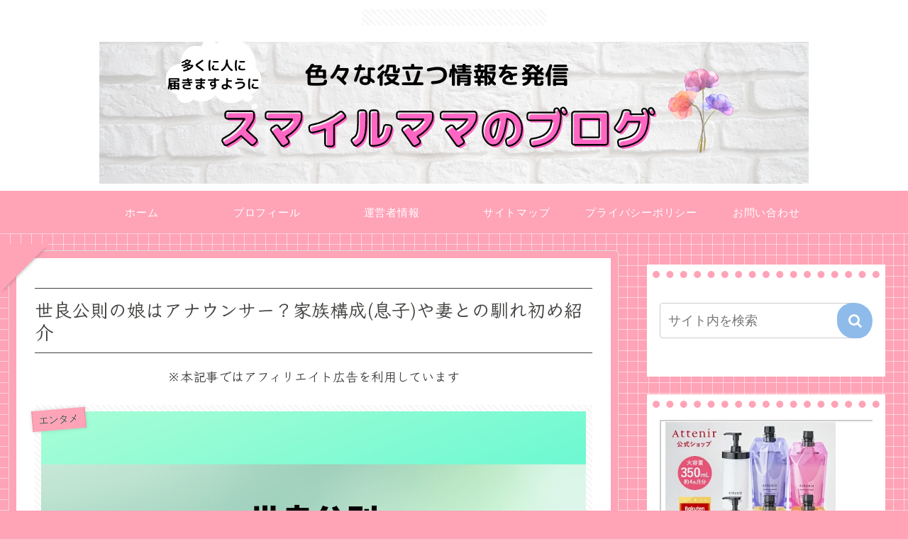

--- FILE ---
content_type: text/html; charset=utf-8
request_url: https://www.google.com/recaptcha/api2/anchor?ar=1&k=6LdvOdAZAAAAAFZwQTvo-YszjakBgZEftkKZgPuC&co=aHR0cHM6Ly90b2NvbWFtYTAzLmNvbTo0NDM.&hl=ja&v=PoyoqOPhxBO7pBk68S4YbpHZ&size=invisible&badge=inline&anchor-ms=20000&execute-ms=30000&cb=onkz3bm8po8b
body_size: 48825
content:
<!DOCTYPE HTML><html dir="ltr" lang="ja"><head><meta http-equiv="Content-Type" content="text/html; charset=UTF-8">
<meta http-equiv="X-UA-Compatible" content="IE=edge">
<title>reCAPTCHA</title>
<style type="text/css">
/* cyrillic-ext */
@font-face {
  font-family: 'Roboto';
  font-style: normal;
  font-weight: 400;
  font-stretch: 100%;
  src: url(//fonts.gstatic.com/s/roboto/v48/KFO7CnqEu92Fr1ME7kSn66aGLdTylUAMa3GUBHMdazTgWw.woff2) format('woff2');
  unicode-range: U+0460-052F, U+1C80-1C8A, U+20B4, U+2DE0-2DFF, U+A640-A69F, U+FE2E-FE2F;
}
/* cyrillic */
@font-face {
  font-family: 'Roboto';
  font-style: normal;
  font-weight: 400;
  font-stretch: 100%;
  src: url(//fonts.gstatic.com/s/roboto/v48/KFO7CnqEu92Fr1ME7kSn66aGLdTylUAMa3iUBHMdazTgWw.woff2) format('woff2');
  unicode-range: U+0301, U+0400-045F, U+0490-0491, U+04B0-04B1, U+2116;
}
/* greek-ext */
@font-face {
  font-family: 'Roboto';
  font-style: normal;
  font-weight: 400;
  font-stretch: 100%;
  src: url(//fonts.gstatic.com/s/roboto/v48/KFO7CnqEu92Fr1ME7kSn66aGLdTylUAMa3CUBHMdazTgWw.woff2) format('woff2');
  unicode-range: U+1F00-1FFF;
}
/* greek */
@font-face {
  font-family: 'Roboto';
  font-style: normal;
  font-weight: 400;
  font-stretch: 100%;
  src: url(//fonts.gstatic.com/s/roboto/v48/KFO7CnqEu92Fr1ME7kSn66aGLdTylUAMa3-UBHMdazTgWw.woff2) format('woff2');
  unicode-range: U+0370-0377, U+037A-037F, U+0384-038A, U+038C, U+038E-03A1, U+03A3-03FF;
}
/* math */
@font-face {
  font-family: 'Roboto';
  font-style: normal;
  font-weight: 400;
  font-stretch: 100%;
  src: url(//fonts.gstatic.com/s/roboto/v48/KFO7CnqEu92Fr1ME7kSn66aGLdTylUAMawCUBHMdazTgWw.woff2) format('woff2');
  unicode-range: U+0302-0303, U+0305, U+0307-0308, U+0310, U+0312, U+0315, U+031A, U+0326-0327, U+032C, U+032F-0330, U+0332-0333, U+0338, U+033A, U+0346, U+034D, U+0391-03A1, U+03A3-03A9, U+03B1-03C9, U+03D1, U+03D5-03D6, U+03F0-03F1, U+03F4-03F5, U+2016-2017, U+2034-2038, U+203C, U+2040, U+2043, U+2047, U+2050, U+2057, U+205F, U+2070-2071, U+2074-208E, U+2090-209C, U+20D0-20DC, U+20E1, U+20E5-20EF, U+2100-2112, U+2114-2115, U+2117-2121, U+2123-214F, U+2190, U+2192, U+2194-21AE, U+21B0-21E5, U+21F1-21F2, U+21F4-2211, U+2213-2214, U+2216-22FF, U+2308-230B, U+2310, U+2319, U+231C-2321, U+2336-237A, U+237C, U+2395, U+239B-23B7, U+23D0, U+23DC-23E1, U+2474-2475, U+25AF, U+25B3, U+25B7, U+25BD, U+25C1, U+25CA, U+25CC, U+25FB, U+266D-266F, U+27C0-27FF, U+2900-2AFF, U+2B0E-2B11, U+2B30-2B4C, U+2BFE, U+3030, U+FF5B, U+FF5D, U+1D400-1D7FF, U+1EE00-1EEFF;
}
/* symbols */
@font-face {
  font-family: 'Roboto';
  font-style: normal;
  font-weight: 400;
  font-stretch: 100%;
  src: url(//fonts.gstatic.com/s/roboto/v48/KFO7CnqEu92Fr1ME7kSn66aGLdTylUAMaxKUBHMdazTgWw.woff2) format('woff2');
  unicode-range: U+0001-000C, U+000E-001F, U+007F-009F, U+20DD-20E0, U+20E2-20E4, U+2150-218F, U+2190, U+2192, U+2194-2199, U+21AF, U+21E6-21F0, U+21F3, U+2218-2219, U+2299, U+22C4-22C6, U+2300-243F, U+2440-244A, U+2460-24FF, U+25A0-27BF, U+2800-28FF, U+2921-2922, U+2981, U+29BF, U+29EB, U+2B00-2BFF, U+4DC0-4DFF, U+FFF9-FFFB, U+10140-1018E, U+10190-1019C, U+101A0, U+101D0-101FD, U+102E0-102FB, U+10E60-10E7E, U+1D2C0-1D2D3, U+1D2E0-1D37F, U+1F000-1F0FF, U+1F100-1F1AD, U+1F1E6-1F1FF, U+1F30D-1F30F, U+1F315, U+1F31C, U+1F31E, U+1F320-1F32C, U+1F336, U+1F378, U+1F37D, U+1F382, U+1F393-1F39F, U+1F3A7-1F3A8, U+1F3AC-1F3AF, U+1F3C2, U+1F3C4-1F3C6, U+1F3CA-1F3CE, U+1F3D4-1F3E0, U+1F3ED, U+1F3F1-1F3F3, U+1F3F5-1F3F7, U+1F408, U+1F415, U+1F41F, U+1F426, U+1F43F, U+1F441-1F442, U+1F444, U+1F446-1F449, U+1F44C-1F44E, U+1F453, U+1F46A, U+1F47D, U+1F4A3, U+1F4B0, U+1F4B3, U+1F4B9, U+1F4BB, U+1F4BF, U+1F4C8-1F4CB, U+1F4D6, U+1F4DA, U+1F4DF, U+1F4E3-1F4E6, U+1F4EA-1F4ED, U+1F4F7, U+1F4F9-1F4FB, U+1F4FD-1F4FE, U+1F503, U+1F507-1F50B, U+1F50D, U+1F512-1F513, U+1F53E-1F54A, U+1F54F-1F5FA, U+1F610, U+1F650-1F67F, U+1F687, U+1F68D, U+1F691, U+1F694, U+1F698, U+1F6AD, U+1F6B2, U+1F6B9-1F6BA, U+1F6BC, U+1F6C6-1F6CF, U+1F6D3-1F6D7, U+1F6E0-1F6EA, U+1F6F0-1F6F3, U+1F6F7-1F6FC, U+1F700-1F7FF, U+1F800-1F80B, U+1F810-1F847, U+1F850-1F859, U+1F860-1F887, U+1F890-1F8AD, U+1F8B0-1F8BB, U+1F8C0-1F8C1, U+1F900-1F90B, U+1F93B, U+1F946, U+1F984, U+1F996, U+1F9E9, U+1FA00-1FA6F, U+1FA70-1FA7C, U+1FA80-1FA89, U+1FA8F-1FAC6, U+1FACE-1FADC, U+1FADF-1FAE9, U+1FAF0-1FAF8, U+1FB00-1FBFF;
}
/* vietnamese */
@font-face {
  font-family: 'Roboto';
  font-style: normal;
  font-weight: 400;
  font-stretch: 100%;
  src: url(//fonts.gstatic.com/s/roboto/v48/KFO7CnqEu92Fr1ME7kSn66aGLdTylUAMa3OUBHMdazTgWw.woff2) format('woff2');
  unicode-range: U+0102-0103, U+0110-0111, U+0128-0129, U+0168-0169, U+01A0-01A1, U+01AF-01B0, U+0300-0301, U+0303-0304, U+0308-0309, U+0323, U+0329, U+1EA0-1EF9, U+20AB;
}
/* latin-ext */
@font-face {
  font-family: 'Roboto';
  font-style: normal;
  font-weight: 400;
  font-stretch: 100%;
  src: url(//fonts.gstatic.com/s/roboto/v48/KFO7CnqEu92Fr1ME7kSn66aGLdTylUAMa3KUBHMdazTgWw.woff2) format('woff2');
  unicode-range: U+0100-02BA, U+02BD-02C5, U+02C7-02CC, U+02CE-02D7, U+02DD-02FF, U+0304, U+0308, U+0329, U+1D00-1DBF, U+1E00-1E9F, U+1EF2-1EFF, U+2020, U+20A0-20AB, U+20AD-20C0, U+2113, U+2C60-2C7F, U+A720-A7FF;
}
/* latin */
@font-face {
  font-family: 'Roboto';
  font-style: normal;
  font-weight: 400;
  font-stretch: 100%;
  src: url(//fonts.gstatic.com/s/roboto/v48/KFO7CnqEu92Fr1ME7kSn66aGLdTylUAMa3yUBHMdazQ.woff2) format('woff2');
  unicode-range: U+0000-00FF, U+0131, U+0152-0153, U+02BB-02BC, U+02C6, U+02DA, U+02DC, U+0304, U+0308, U+0329, U+2000-206F, U+20AC, U+2122, U+2191, U+2193, U+2212, U+2215, U+FEFF, U+FFFD;
}
/* cyrillic-ext */
@font-face {
  font-family: 'Roboto';
  font-style: normal;
  font-weight: 500;
  font-stretch: 100%;
  src: url(//fonts.gstatic.com/s/roboto/v48/KFO7CnqEu92Fr1ME7kSn66aGLdTylUAMa3GUBHMdazTgWw.woff2) format('woff2');
  unicode-range: U+0460-052F, U+1C80-1C8A, U+20B4, U+2DE0-2DFF, U+A640-A69F, U+FE2E-FE2F;
}
/* cyrillic */
@font-face {
  font-family: 'Roboto';
  font-style: normal;
  font-weight: 500;
  font-stretch: 100%;
  src: url(//fonts.gstatic.com/s/roboto/v48/KFO7CnqEu92Fr1ME7kSn66aGLdTylUAMa3iUBHMdazTgWw.woff2) format('woff2');
  unicode-range: U+0301, U+0400-045F, U+0490-0491, U+04B0-04B1, U+2116;
}
/* greek-ext */
@font-face {
  font-family: 'Roboto';
  font-style: normal;
  font-weight: 500;
  font-stretch: 100%;
  src: url(//fonts.gstatic.com/s/roboto/v48/KFO7CnqEu92Fr1ME7kSn66aGLdTylUAMa3CUBHMdazTgWw.woff2) format('woff2');
  unicode-range: U+1F00-1FFF;
}
/* greek */
@font-face {
  font-family: 'Roboto';
  font-style: normal;
  font-weight: 500;
  font-stretch: 100%;
  src: url(//fonts.gstatic.com/s/roboto/v48/KFO7CnqEu92Fr1ME7kSn66aGLdTylUAMa3-UBHMdazTgWw.woff2) format('woff2');
  unicode-range: U+0370-0377, U+037A-037F, U+0384-038A, U+038C, U+038E-03A1, U+03A3-03FF;
}
/* math */
@font-face {
  font-family: 'Roboto';
  font-style: normal;
  font-weight: 500;
  font-stretch: 100%;
  src: url(//fonts.gstatic.com/s/roboto/v48/KFO7CnqEu92Fr1ME7kSn66aGLdTylUAMawCUBHMdazTgWw.woff2) format('woff2');
  unicode-range: U+0302-0303, U+0305, U+0307-0308, U+0310, U+0312, U+0315, U+031A, U+0326-0327, U+032C, U+032F-0330, U+0332-0333, U+0338, U+033A, U+0346, U+034D, U+0391-03A1, U+03A3-03A9, U+03B1-03C9, U+03D1, U+03D5-03D6, U+03F0-03F1, U+03F4-03F5, U+2016-2017, U+2034-2038, U+203C, U+2040, U+2043, U+2047, U+2050, U+2057, U+205F, U+2070-2071, U+2074-208E, U+2090-209C, U+20D0-20DC, U+20E1, U+20E5-20EF, U+2100-2112, U+2114-2115, U+2117-2121, U+2123-214F, U+2190, U+2192, U+2194-21AE, U+21B0-21E5, U+21F1-21F2, U+21F4-2211, U+2213-2214, U+2216-22FF, U+2308-230B, U+2310, U+2319, U+231C-2321, U+2336-237A, U+237C, U+2395, U+239B-23B7, U+23D0, U+23DC-23E1, U+2474-2475, U+25AF, U+25B3, U+25B7, U+25BD, U+25C1, U+25CA, U+25CC, U+25FB, U+266D-266F, U+27C0-27FF, U+2900-2AFF, U+2B0E-2B11, U+2B30-2B4C, U+2BFE, U+3030, U+FF5B, U+FF5D, U+1D400-1D7FF, U+1EE00-1EEFF;
}
/* symbols */
@font-face {
  font-family: 'Roboto';
  font-style: normal;
  font-weight: 500;
  font-stretch: 100%;
  src: url(//fonts.gstatic.com/s/roboto/v48/KFO7CnqEu92Fr1ME7kSn66aGLdTylUAMaxKUBHMdazTgWw.woff2) format('woff2');
  unicode-range: U+0001-000C, U+000E-001F, U+007F-009F, U+20DD-20E0, U+20E2-20E4, U+2150-218F, U+2190, U+2192, U+2194-2199, U+21AF, U+21E6-21F0, U+21F3, U+2218-2219, U+2299, U+22C4-22C6, U+2300-243F, U+2440-244A, U+2460-24FF, U+25A0-27BF, U+2800-28FF, U+2921-2922, U+2981, U+29BF, U+29EB, U+2B00-2BFF, U+4DC0-4DFF, U+FFF9-FFFB, U+10140-1018E, U+10190-1019C, U+101A0, U+101D0-101FD, U+102E0-102FB, U+10E60-10E7E, U+1D2C0-1D2D3, U+1D2E0-1D37F, U+1F000-1F0FF, U+1F100-1F1AD, U+1F1E6-1F1FF, U+1F30D-1F30F, U+1F315, U+1F31C, U+1F31E, U+1F320-1F32C, U+1F336, U+1F378, U+1F37D, U+1F382, U+1F393-1F39F, U+1F3A7-1F3A8, U+1F3AC-1F3AF, U+1F3C2, U+1F3C4-1F3C6, U+1F3CA-1F3CE, U+1F3D4-1F3E0, U+1F3ED, U+1F3F1-1F3F3, U+1F3F5-1F3F7, U+1F408, U+1F415, U+1F41F, U+1F426, U+1F43F, U+1F441-1F442, U+1F444, U+1F446-1F449, U+1F44C-1F44E, U+1F453, U+1F46A, U+1F47D, U+1F4A3, U+1F4B0, U+1F4B3, U+1F4B9, U+1F4BB, U+1F4BF, U+1F4C8-1F4CB, U+1F4D6, U+1F4DA, U+1F4DF, U+1F4E3-1F4E6, U+1F4EA-1F4ED, U+1F4F7, U+1F4F9-1F4FB, U+1F4FD-1F4FE, U+1F503, U+1F507-1F50B, U+1F50D, U+1F512-1F513, U+1F53E-1F54A, U+1F54F-1F5FA, U+1F610, U+1F650-1F67F, U+1F687, U+1F68D, U+1F691, U+1F694, U+1F698, U+1F6AD, U+1F6B2, U+1F6B9-1F6BA, U+1F6BC, U+1F6C6-1F6CF, U+1F6D3-1F6D7, U+1F6E0-1F6EA, U+1F6F0-1F6F3, U+1F6F7-1F6FC, U+1F700-1F7FF, U+1F800-1F80B, U+1F810-1F847, U+1F850-1F859, U+1F860-1F887, U+1F890-1F8AD, U+1F8B0-1F8BB, U+1F8C0-1F8C1, U+1F900-1F90B, U+1F93B, U+1F946, U+1F984, U+1F996, U+1F9E9, U+1FA00-1FA6F, U+1FA70-1FA7C, U+1FA80-1FA89, U+1FA8F-1FAC6, U+1FACE-1FADC, U+1FADF-1FAE9, U+1FAF0-1FAF8, U+1FB00-1FBFF;
}
/* vietnamese */
@font-face {
  font-family: 'Roboto';
  font-style: normal;
  font-weight: 500;
  font-stretch: 100%;
  src: url(//fonts.gstatic.com/s/roboto/v48/KFO7CnqEu92Fr1ME7kSn66aGLdTylUAMa3OUBHMdazTgWw.woff2) format('woff2');
  unicode-range: U+0102-0103, U+0110-0111, U+0128-0129, U+0168-0169, U+01A0-01A1, U+01AF-01B0, U+0300-0301, U+0303-0304, U+0308-0309, U+0323, U+0329, U+1EA0-1EF9, U+20AB;
}
/* latin-ext */
@font-face {
  font-family: 'Roboto';
  font-style: normal;
  font-weight: 500;
  font-stretch: 100%;
  src: url(//fonts.gstatic.com/s/roboto/v48/KFO7CnqEu92Fr1ME7kSn66aGLdTylUAMa3KUBHMdazTgWw.woff2) format('woff2');
  unicode-range: U+0100-02BA, U+02BD-02C5, U+02C7-02CC, U+02CE-02D7, U+02DD-02FF, U+0304, U+0308, U+0329, U+1D00-1DBF, U+1E00-1E9F, U+1EF2-1EFF, U+2020, U+20A0-20AB, U+20AD-20C0, U+2113, U+2C60-2C7F, U+A720-A7FF;
}
/* latin */
@font-face {
  font-family: 'Roboto';
  font-style: normal;
  font-weight: 500;
  font-stretch: 100%;
  src: url(//fonts.gstatic.com/s/roboto/v48/KFO7CnqEu92Fr1ME7kSn66aGLdTylUAMa3yUBHMdazQ.woff2) format('woff2');
  unicode-range: U+0000-00FF, U+0131, U+0152-0153, U+02BB-02BC, U+02C6, U+02DA, U+02DC, U+0304, U+0308, U+0329, U+2000-206F, U+20AC, U+2122, U+2191, U+2193, U+2212, U+2215, U+FEFF, U+FFFD;
}
/* cyrillic-ext */
@font-face {
  font-family: 'Roboto';
  font-style: normal;
  font-weight: 900;
  font-stretch: 100%;
  src: url(//fonts.gstatic.com/s/roboto/v48/KFO7CnqEu92Fr1ME7kSn66aGLdTylUAMa3GUBHMdazTgWw.woff2) format('woff2');
  unicode-range: U+0460-052F, U+1C80-1C8A, U+20B4, U+2DE0-2DFF, U+A640-A69F, U+FE2E-FE2F;
}
/* cyrillic */
@font-face {
  font-family: 'Roboto';
  font-style: normal;
  font-weight: 900;
  font-stretch: 100%;
  src: url(//fonts.gstatic.com/s/roboto/v48/KFO7CnqEu92Fr1ME7kSn66aGLdTylUAMa3iUBHMdazTgWw.woff2) format('woff2');
  unicode-range: U+0301, U+0400-045F, U+0490-0491, U+04B0-04B1, U+2116;
}
/* greek-ext */
@font-face {
  font-family: 'Roboto';
  font-style: normal;
  font-weight: 900;
  font-stretch: 100%;
  src: url(//fonts.gstatic.com/s/roboto/v48/KFO7CnqEu92Fr1ME7kSn66aGLdTylUAMa3CUBHMdazTgWw.woff2) format('woff2');
  unicode-range: U+1F00-1FFF;
}
/* greek */
@font-face {
  font-family: 'Roboto';
  font-style: normal;
  font-weight: 900;
  font-stretch: 100%;
  src: url(//fonts.gstatic.com/s/roboto/v48/KFO7CnqEu92Fr1ME7kSn66aGLdTylUAMa3-UBHMdazTgWw.woff2) format('woff2');
  unicode-range: U+0370-0377, U+037A-037F, U+0384-038A, U+038C, U+038E-03A1, U+03A3-03FF;
}
/* math */
@font-face {
  font-family: 'Roboto';
  font-style: normal;
  font-weight: 900;
  font-stretch: 100%;
  src: url(//fonts.gstatic.com/s/roboto/v48/KFO7CnqEu92Fr1ME7kSn66aGLdTylUAMawCUBHMdazTgWw.woff2) format('woff2');
  unicode-range: U+0302-0303, U+0305, U+0307-0308, U+0310, U+0312, U+0315, U+031A, U+0326-0327, U+032C, U+032F-0330, U+0332-0333, U+0338, U+033A, U+0346, U+034D, U+0391-03A1, U+03A3-03A9, U+03B1-03C9, U+03D1, U+03D5-03D6, U+03F0-03F1, U+03F4-03F5, U+2016-2017, U+2034-2038, U+203C, U+2040, U+2043, U+2047, U+2050, U+2057, U+205F, U+2070-2071, U+2074-208E, U+2090-209C, U+20D0-20DC, U+20E1, U+20E5-20EF, U+2100-2112, U+2114-2115, U+2117-2121, U+2123-214F, U+2190, U+2192, U+2194-21AE, U+21B0-21E5, U+21F1-21F2, U+21F4-2211, U+2213-2214, U+2216-22FF, U+2308-230B, U+2310, U+2319, U+231C-2321, U+2336-237A, U+237C, U+2395, U+239B-23B7, U+23D0, U+23DC-23E1, U+2474-2475, U+25AF, U+25B3, U+25B7, U+25BD, U+25C1, U+25CA, U+25CC, U+25FB, U+266D-266F, U+27C0-27FF, U+2900-2AFF, U+2B0E-2B11, U+2B30-2B4C, U+2BFE, U+3030, U+FF5B, U+FF5D, U+1D400-1D7FF, U+1EE00-1EEFF;
}
/* symbols */
@font-face {
  font-family: 'Roboto';
  font-style: normal;
  font-weight: 900;
  font-stretch: 100%;
  src: url(//fonts.gstatic.com/s/roboto/v48/KFO7CnqEu92Fr1ME7kSn66aGLdTylUAMaxKUBHMdazTgWw.woff2) format('woff2');
  unicode-range: U+0001-000C, U+000E-001F, U+007F-009F, U+20DD-20E0, U+20E2-20E4, U+2150-218F, U+2190, U+2192, U+2194-2199, U+21AF, U+21E6-21F0, U+21F3, U+2218-2219, U+2299, U+22C4-22C6, U+2300-243F, U+2440-244A, U+2460-24FF, U+25A0-27BF, U+2800-28FF, U+2921-2922, U+2981, U+29BF, U+29EB, U+2B00-2BFF, U+4DC0-4DFF, U+FFF9-FFFB, U+10140-1018E, U+10190-1019C, U+101A0, U+101D0-101FD, U+102E0-102FB, U+10E60-10E7E, U+1D2C0-1D2D3, U+1D2E0-1D37F, U+1F000-1F0FF, U+1F100-1F1AD, U+1F1E6-1F1FF, U+1F30D-1F30F, U+1F315, U+1F31C, U+1F31E, U+1F320-1F32C, U+1F336, U+1F378, U+1F37D, U+1F382, U+1F393-1F39F, U+1F3A7-1F3A8, U+1F3AC-1F3AF, U+1F3C2, U+1F3C4-1F3C6, U+1F3CA-1F3CE, U+1F3D4-1F3E0, U+1F3ED, U+1F3F1-1F3F3, U+1F3F5-1F3F7, U+1F408, U+1F415, U+1F41F, U+1F426, U+1F43F, U+1F441-1F442, U+1F444, U+1F446-1F449, U+1F44C-1F44E, U+1F453, U+1F46A, U+1F47D, U+1F4A3, U+1F4B0, U+1F4B3, U+1F4B9, U+1F4BB, U+1F4BF, U+1F4C8-1F4CB, U+1F4D6, U+1F4DA, U+1F4DF, U+1F4E3-1F4E6, U+1F4EA-1F4ED, U+1F4F7, U+1F4F9-1F4FB, U+1F4FD-1F4FE, U+1F503, U+1F507-1F50B, U+1F50D, U+1F512-1F513, U+1F53E-1F54A, U+1F54F-1F5FA, U+1F610, U+1F650-1F67F, U+1F687, U+1F68D, U+1F691, U+1F694, U+1F698, U+1F6AD, U+1F6B2, U+1F6B9-1F6BA, U+1F6BC, U+1F6C6-1F6CF, U+1F6D3-1F6D7, U+1F6E0-1F6EA, U+1F6F0-1F6F3, U+1F6F7-1F6FC, U+1F700-1F7FF, U+1F800-1F80B, U+1F810-1F847, U+1F850-1F859, U+1F860-1F887, U+1F890-1F8AD, U+1F8B0-1F8BB, U+1F8C0-1F8C1, U+1F900-1F90B, U+1F93B, U+1F946, U+1F984, U+1F996, U+1F9E9, U+1FA00-1FA6F, U+1FA70-1FA7C, U+1FA80-1FA89, U+1FA8F-1FAC6, U+1FACE-1FADC, U+1FADF-1FAE9, U+1FAF0-1FAF8, U+1FB00-1FBFF;
}
/* vietnamese */
@font-face {
  font-family: 'Roboto';
  font-style: normal;
  font-weight: 900;
  font-stretch: 100%;
  src: url(//fonts.gstatic.com/s/roboto/v48/KFO7CnqEu92Fr1ME7kSn66aGLdTylUAMa3OUBHMdazTgWw.woff2) format('woff2');
  unicode-range: U+0102-0103, U+0110-0111, U+0128-0129, U+0168-0169, U+01A0-01A1, U+01AF-01B0, U+0300-0301, U+0303-0304, U+0308-0309, U+0323, U+0329, U+1EA0-1EF9, U+20AB;
}
/* latin-ext */
@font-face {
  font-family: 'Roboto';
  font-style: normal;
  font-weight: 900;
  font-stretch: 100%;
  src: url(//fonts.gstatic.com/s/roboto/v48/KFO7CnqEu92Fr1ME7kSn66aGLdTylUAMa3KUBHMdazTgWw.woff2) format('woff2');
  unicode-range: U+0100-02BA, U+02BD-02C5, U+02C7-02CC, U+02CE-02D7, U+02DD-02FF, U+0304, U+0308, U+0329, U+1D00-1DBF, U+1E00-1E9F, U+1EF2-1EFF, U+2020, U+20A0-20AB, U+20AD-20C0, U+2113, U+2C60-2C7F, U+A720-A7FF;
}
/* latin */
@font-face {
  font-family: 'Roboto';
  font-style: normal;
  font-weight: 900;
  font-stretch: 100%;
  src: url(//fonts.gstatic.com/s/roboto/v48/KFO7CnqEu92Fr1ME7kSn66aGLdTylUAMa3yUBHMdazQ.woff2) format('woff2');
  unicode-range: U+0000-00FF, U+0131, U+0152-0153, U+02BB-02BC, U+02C6, U+02DA, U+02DC, U+0304, U+0308, U+0329, U+2000-206F, U+20AC, U+2122, U+2191, U+2193, U+2212, U+2215, U+FEFF, U+FFFD;
}

</style>
<link rel="stylesheet" type="text/css" href="https://www.gstatic.com/recaptcha/releases/PoyoqOPhxBO7pBk68S4YbpHZ/styles__ltr.css">
<script nonce="TETIR5gI3KS54Qv9BvxrfQ" type="text/javascript">window['__recaptcha_api'] = 'https://www.google.com/recaptcha/api2/';</script>
<script type="text/javascript" src="https://www.gstatic.com/recaptcha/releases/PoyoqOPhxBO7pBk68S4YbpHZ/recaptcha__ja.js" nonce="TETIR5gI3KS54Qv9BvxrfQ">
      
    </script></head>
<body><div id="rc-anchor-alert" class="rc-anchor-alert"></div>
<input type="hidden" id="recaptcha-token" value="[base64]">
<script type="text/javascript" nonce="TETIR5gI3KS54Qv9BvxrfQ">
      recaptcha.anchor.Main.init("[\x22ainput\x22,[\x22bgdata\x22,\x22\x22,\[base64]/[base64]/[base64]/[base64]/cjw8ejpyPj4+eil9Y2F0Y2gobCl7dGhyb3cgbDt9fSxIPWZ1bmN0aW9uKHcsdCx6KXtpZih3PT0xOTR8fHc9PTIwOCl0LnZbd10/dC52W3ddLmNvbmNhdCh6KTp0LnZbd109b2Yoeix0KTtlbHNle2lmKHQuYkImJnchPTMxNylyZXR1cm47dz09NjZ8fHc9PTEyMnx8dz09NDcwfHx3PT00NHx8dz09NDE2fHx3PT0zOTd8fHc9PTQyMXx8dz09Njh8fHc9PTcwfHx3PT0xODQ/[base64]/[base64]/[base64]/bmV3IGRbVl0oSlswXSk6cD09Mj9uZXcgZFtWXShKWzBdLEpbMV0pOnA9PTM/bmV3IGRbVl0oSlswXSxKWzFdLEpbMl0pOnA9PTQ/[base64]/[base64]/[base64]/[base64]\x22,\[base64]\\u003d\x22,\x22w5jCrcKuw5PCs8Oww5HDjgpXaHVOfcKbwps3T2jCjRvDmjLCk8KgEcK4w60ufcKxAsKkQ8KOYEJ4NcOYNHtoPyHCoTvDtDZBM8Ovw5bDpsOuw6YgAWzDgHgAwrDDlDXCo0Bdwq/DosKaHADDqVPCoMOFAnPDnkLCo8OxPsOcf8Kuw53DlcKewos5w4bCqcONfB7CjSDCjUDCk1Npw5PDsFAFf3IXCcODZ8Kpw5XDjcK+AsOOwqsyNMO6wrfDpMKWw4fDkcKUwofCoBrCqArCuEVbIFzDux/ChADCgMOBMcKgTlw/JXnCmsOIPUjDuMO+w7HDssORHTIXwrnDlQDDnMKIw65pw780FsKfNcK6cMK6NDnDgk3CscOOJE5Gw6lpwqtSwqHDulsaSlc/[base64]/CqRvDuhZ/wqDCo1bCnQLCtcKQw7g2wrMKFEtresO1w5nDojUrwqfCiSxlwp7ClU8iw7Ejw5pUw50owqXCgcOrC8OMwrZwTFFEw6fDqWDChMKbZXZkwqHCkTIcN8KqBgIUMgxiGsO8wqTDh8KiVsKXwr7DqTTDryfCigA9w7TCmwrDhTzDjcO4I30PwoDDgD/DvQnCksKJZRkbXcKfw5oKCD/DucKrw7PCr8K8dcOOwrQfUCYUZnfCgwjCt8OvNMK7WmPCl0Z8T8KiwrhBwrZYwo7ClcORwrLCqsK0W8O/SjzCocOhwr3Cjl9Cwp8dW8KMw5J5AcOeG3vCr3HClgMpKMKRXHPDgcKawp/CuhDDlQ/Ch8KKb0RZwrHCtAnDm3vCgBYrCcKgbcOFAmrDksKqwonDjsKPYCnCtUAqIMOhPsObwq9Ww5nCp8O5GMKVwrbCtgfClwvCsUUkUsKFfwYrw7DCsSpLasOSwpDDm1nDmQkuwohewohhLGXCg3HDgmXDizPDsHbDpD/[base64]/DssKFNT4kPg3Dl8KuaDLDqyTCgkDCvMKVw7zDjcKnGFPDvEAPwoUEw5R3wrduwrhBaMK0DwNlGHrCucKMw5FVw6AxB8KUwqJsw4PDrEjCh8K2bcKvw4/[base64]/[base64]/DnnrCjWkpwpbCscODw6HCncKvw5pUN2JQZG/[base64]/w6/Ds8ONXsOKIsOGwoRTw7QycQjDqsKmwpHChAwEfXTCiMONe8KRw5B6worCjEhCMsOUBcK5eW3Ci00dIn7DpVbDg8O2wpobccKwWcKiw4dFGcKffcOOw6/CqUrDkcOyw6sgecOqRS8vJcOtw5TDo8Oiw5bCrU57w71dwr/Cqkogbx5Rw4fCoCLDsBUxNCIsGDxRw5jCjjxTDyBUV8O3w64Uwr/Cg8OyTcK9wppgIcOuCMKeKkl4w4LDoRTDhMKAwpnCjG7Dq1LDpBIeZjg1WAArTsKrwrh1wqJ0BhA0w5LCnhFAwq7Ch0NPwqQaIFTCpXIJw4vCo8K3w7ReMz3ClmnDj8KhDMKlwozDqX97EMKVwrrDsMKJcG4Cw4zCiMKKS8OnwqvDvx/DpG8QfcKgwoPDssOhIMKbwpFTw4QuFnnCisKyOjpMDAbCq3TDqsKSw5rCq8OIw4jCkMOWTsK1wqjDvhrDpSjDp28HwqbDgcKAX8K3LcK2H18hwoE5w64CWDzDnjVqw5/ChgPCiEdqwrrDvBLDgXJbw7rCplUMw7Qdw5bDgxfCvhgBw5vChEo2C3xdfEXDlBV5CMO4dGPCpsOGZ8OwwoVzPcKdw5fCq8Okw5DCsi3CrE4LPTobC3Z7w6zDon9rfg7Ct1Rjwq7DlsOWwrdzV8ODw4rDsGABEMKrEhHCk2fCvWIvwoTCvMKCGw1hw6HDozHCoMO/FsK9w7EJwrMxw7wjd8KiFcK+wonCr8KhFHYqw5DDnsKqwqEifsOnw6TDjS/CrcOww584w4HDjcK7wqvDo8KCw47Dp8K1w45Pw4nDsMOhTjw8T8OlwoDDisOow586OCRtwqp0TE/CnT/DvsKSw7zCr8Kqc8KLZBXDvU8lw4kWwrVuw5jCljLDscOHJRLDq0zDh8KcwrvCuRDDkHnCu8OWwoBFKlHCp2Muwr1Cw5pSw6BqJ8O9DyNUw5/CpMKgw6/CsT/[base64]/[base64]/DmMKWDMKhwrB+Jj7CnHFYw70JUUAPwrMSwqbDj8Ovwr3Cl8Ktw5MJwpl/I1/DvcKpwrjDtnvCqsKgR8Kkw57CscKrfMK8EsOrcivDicK/V3/DnsKhD8ODWWvCtcOfM8OMw4oLesKDw7zCmV5WwrQmSmkBwrjDjDPDisOLwp3DtcKIVS9hw6bDm8OJwo/[base64]/CocKHMxrCt0XDrsKpXEIrWh82IRvCrsOTPMOPw5lnHMKXw6VeXVLDrCfCsV7Co2XDt8OGZBHDsMOmRcKPw60GG8KpLVfClcOXLX4CB8K5BRUzw6hGcsKmL3TDs8KpwqHCogI2Q8KNBUglwqw7wqzCr8O2BsO7A8KRw4EHw4/DrMKLwrjDmXtBXMOtwqBMw6LDsWEbwp7DnRbCisOYwph+wp3ChhHCrj5ww7suQMK3wq/CkEzDi8KHwpHDtMOaw4Y2C8OFwqw0FsK4DcOzc8KLwr/[base64]/CvWAPw73DrRYeMsKmRcKJcMOcwqIIw4TDkMOubyTDqzbDgG3Dj0HDskrDrGfCoVfCn8KlBMKpAMKxNsK7cm7Cu397wrDCvC4KAVsDAF7Di2/CijjCqsKdaH5vwqZUwp5Ew7/DjMOje000w5nCvMKkwpbDiMKNw7fDucO3YELCvx0ITMK1wp/DqBcDw6F3U0fCkDllw4DCmcKlZTfCgcO+VMOCw4bCqjUobcKbwo/CrzoZL8KQw5Ysw7Jiw5fDjBTDkTUDA8O/w4Z9w4xnw4tvecODcGvDgcKbw6E5eMKHXMK2EkPDsMK6LyYqw7wMw7jCucKIBiPCksOIHMOsZcKpZcOkVMK/PcOkwpPCki5SwpR+ccObNsK4w4Juw5NUd8OyRMKhXsOIEcKZw60JOWXCuHfDmsOPwovDrMOjT8Knw5vDk8OQw7VxccOmJ8K+w7Z9wrJTw50FwphYworCtsOHw5TDqlxya8KaCcKFwppowqLCqMKkw5IxVgFkw7/DumRdBxjCrDQeOMKqw44Twr3DmhxZwovDgg3CisOLwojDj8KUw5XDocKPw5dvbMKpfCnCpMOuC8K/S8KpwpQ8w6PDuFsLwrPDjF1Kw6TDhFtwUA7DmG/[base64]/CuSXDvcOqZ8KXcMO0w7/[base64]/wrBIFcK/YkFlwoDCm8KZA8KlPXVAVMOVw790VcKVfMK1w4kLFDwLPcOGHMKWw40jF8OxCMOiw7BKw7jDnTjDscOJw7zCt3rDusOBP0HCrsKQOcKGNcO/w5zCkSxeKsOmwqLDusKACsOcwpALw5rDikghw4YqZMK/wonDj8KoQ8OHTFLCn2AZWj1mRALChQHCgsOpY1IEwrLDlWdBwpnDrsKLw7PDpMOzHUjCmyvDsD7DlEBRNsOzLw1lworCt8OAScO1QGZKa8Onw7gyw6bDpsOfa8KIVRHDskjDpcOPF8KoAsKCwoQ1w7/CkmwNRMKdw7Q2woZxwq1cw5xKw78gwrzDv8KYA3bDjFh1aSLCkn/DhBIoeSsdwpELw4bDlMO+wr53DsOsJUp/NsO+FsKsTMKNwoVgwp96RsOAIkRvwoLDiMOcwpHDoQVPWGLCjTF3OMKeNmjCkl/Dkn3CpcKSJcOIw4zCocOwXcO8RmXCi8OIw6VGw64WfsOkwoTDvWfCmsKnbxZqwo8FwrXCkhLDrD/[base64]/CkMOMeRPCqsOnH8OWw6FBWU/CmhxeZhjDuTNIwpdAw4TDuU4uwpcSAsKqDXJpQMKQw68EwrNXcUBlLsOKw7o4aMKydsKPVMO6RDzCvMOFw4FYw7TClMOxw4XDrMOCaATDgMKRBsOGNsKNLWzDgC/[base64]/CjcKGOgTCmQ7Do8KbwqBcwqkNHCXDncKmR193Qx9TEGXCmGV2w4zCksOqIcO7CsOmawpyw44hwq3CusOZw6xHTcOXw4t7JsOFw4kBwpQ9OD9iw6DCt8OswrPDpcO6fsO0w7IiwofDvcOrw61gwoZGwq7DgHgoQAPDpMKxWcKBw6VNU8OTScKFZx/Dn8OmEX8/wp/[base64]/DsRE/wrTCkktEHMOtw4fCp31WSj7DqMKEeDRUWTnCkXQOwot+w7oPUQdtw4shfsOicMKuNzc/VFpTw5fDv8KrTVvDtSseVQDCp31+Y8KnCMKVw6Q3RnxKwpMEw53CoTDCscKfwohYdkHDoMKIS3zCqRIhw4dYQiU5BB0CwrXCmsOcwqTCncK6wr/ClFPCtG0XOcOyw402UsOOGGnCh0lLwo/Ct8KXwrbDvMOPw73Djy3DiDDDt8OdwoMYwoTCmMKkQmERdsKHw77DkX7DsRrCl1rCk8KeJR5qC0QObmZow4Vew6p7wqLCh8KxwrY4woPDhh/[base64]/VTxtwp7DssKsw6rChsKzwpF3RsO/[base64]/wr7CuCnCqsKbw7/[base64]/[base64]/ZmNLw7PCvEplQMOxw6EzwrfDvj5Bw4HDmBVeYcKUAcK0GcO2AcOeaVnDtSFqw7/CohDDigNQQ8K2w7UHwo3DrcOOfMOJBGHDlMOpbsOmScKdw4XDqsKXGDtRUMOtw6bCk3/Cl3wjw5gTbsKlwqTCpsOGQBcESsKGw5bCtHRPRMKVwr7Dum7DlMOfwo1MRCoYwqTDg3TCmsO1w5Yewo3Dg8KQwp/DpGx8UTXDgcOVCMOZwqvCisK4wo0Ow7zCk8K2CVjDlsKDeD7CqcOOUSPCr17Ci8OEQ2vCuSXDjMOTw6ZzLMK0W8KDFsO1GxLDjMKJa8OCS8K2TMKbwqDDo8KbdC1ow73DiMOMJkjCiMO6RsKvM8Orw6tvw55ELMORw4nDlcKzaMOpIXDCrV/CssKwwrMQwqsEw7dvw6rCnmXDm23CrgLCswzDqsOTcMOswo/CtsOKwpvDlMO5w5LDs00CBcOuflfDng8yw77CnERZw51ILUvCtT/ChXXCu8OtXMOaF8OqecO0TThFBVUXwqtiNsK/w7jCvHAMw40Zw5DDvMKqfMK8w4R9wqzDmxvCkGFAVgPDnGvCpDIgwqhnw6hNFFzCgcOhw43ChcKaw5Esw7nDuMORwrtFwrcBEsOlGMOmG8KFUMO1w7/CjMKYw5fDhcK1BkYbBHJlwprDisKLCV7Cm3g4VMOAN8Kkw6fCj8K3RsOee8KVwobDssOywqnCjMO4PQMMw6ATwpYMMMOVC8O9P8KWw6hdEsKdK0zCvn3DpsKkw7UoWFjCqBDCssKdRsOqTcO9HMOEw4BaDcKlPm0KYzXCtznDhMK6wrRNKn/CnT5DR35BWBAFZcONwqrCrcOVDsOpTkIOPVzCp8OPVsOtDsKsw6ccf8OcwoR4B8KKw4Q0dyc2LHs6fz8fSMOnbk/CoVzDshIUw6gEwoTChcO/[base64]/[base64]/w4LDsgPCmhXCvcOZEsOzMcODXW85wrkIwrQ7w4nCqA9YTikmwrFzdMK3Jz0OworCk1soQRzCicOobcOVwpVsw7fCmsOwfsOTw5HCrsK1YQ3DucKxYMOpw4rDgXNKw4w/w57DqMKWOnlUwoPDvxZWw5PDtkXCjW4FZG/CvMKuw7HCrR9/w73DtMKyKGhrw63DkywHwq7CnXIDw7PCt8K2b8KTw6Rgw44PfcODMDHDnMKZR8OURgrDvGNkJEBSY3fDtkk9H1fDiMOhIE0yw4Rnw6FWClEoGsOdwrXCuRDCosO/[base64]/DgybCjmrDpcOEwqDCjUMYVyRjaDQ7J8KJZsKXw7LClknDolszw6rCn0xGHnzCgh/[base64]/CrX/ChyfCp8OGwrbDiBHClXLCmsOtwpvDicK0TcO7woR2KW0lXm7CgFnCu2l/w7DDpcOCQgk5D8OrwpHCk2vCiQNVwpjDnmt7UMKdCFnCmXHCm8KdNcOQIjbDmcK/WsKcJ8O6w6/DpCYXDAHDsGs0wqpiwpvDj8K5R8KbNcOJM8O2w5jDkcOZwohaw5sWwrXDjmnCihQ1YlJdw6g6w7XCsiNSfmMUVg1owoU0bGcXPMKEwovCgwzDjTcDB8K/w6Zyw6pXwoLCoMOAwrkqBlDCssKrJV7Cs0EtwogNwovChcKeIMKBw4Jxw7nCt2oQXMOkw5rDmjzDlkHDm8OBw5NFwqgzIE1Yw77DmcKYw4PDtUFOw4nCuMKdwrVrT2QywpvDiSDCkytBw57DkiTDrzpMw4rDmjPDl2AXwprCgDDDhcO5F8O9QcKjw7DDhzHCgcO8K8O/b3ZIwpTDsV/CosKzwrjDtsOdeMOpwrXDjCZfC8OFwprDosKBWMKKw6HCpcO2QsK+wr9KwqFiNzMKRsOwG8K/w4YrwoAnwq5FT21Je0TCmTvDkcKuwqIJw4U1w5rDqFNXBnXCq0JyGsKTCQRzXsKjZsKCwrvDhsK2w7DDg253UcOfwrTCssOmfzTDuh0EwoXCpMKLP8KpfGshw6XCpX0SRXcew7oyw4YlGsKBUMKhAAPCj8KJWH/ClsOkEHPChsOMLgR9IBs0JsKSwrYEPV1QwqwjV1/[base64]/RsOxw5hRI1Uxwp3Ch8KeGGnDvUAiRBBYZsKJZMK+woXDicOiw6oeVMO1wqTDk8O3w6o8MV0wRsKqw7twWcKpDSjClF7DsH0NbMOyw5DCnHghQV9WwqnDsk8swprDpHNuc3daP8OrXitdw5jCimLCj8O8I8Knw5/[base64]/CnMKfw6YAKi8XFsKPKCMlAScVwrDDlwrCtAEPQwAhwojCrwtYw7HCv11YwqDDvHfDrsKXMcK6WXIrw7rDkcOgw6XDvsK/wr3Du8OvwpTDu8K8wpTDkFPDtWEAw4JCwq7DlVvDiMKzBxMLXwo3w5gjMmpFwqwrB8OnEHAIYyLCmcKswr7DvsKww7hvw6lkw51Nf1/[base64]/DiMORf2zDg8KHIVzCocKowp5KLFJLTCEkBALCjcOkw7jCnVXCs8ONQ8OgwqM+woEAeMO5wrtQwrzCssKHG8KIw7RDwqlPYcO6NcOnw7VuD8K/[base64]/DjVXCkBNdTjjCnREwSMKtNMOCwpLDsGUpwo1Xb8Okw6rDhcKdBMK0w7PDm8Ksw7pLw6AQbMKrwqfDncKFGQJ8U8O/dMOdEMO8wrkpXHZZw4gRw5krdn8pGRHDnmZMDsKDaFEHWGQ8w4x7HcKWw6bCscOmKj8ow71KKMKBKsOfwq0FUF7CuEkxfMKpWBfDrMO1TcKXw5NTYcO2wp7DnWMGwqwcwrhDRMK2ETbCh8OsOcKrwp7Ds8OuwqxnGmXDhw7CrQs0w4FQw4LCpcO/fGnDs8O4KXrDkMOCT8K9WSbClllkw4xuw67ChCQiOcOUPgcCwrAvSsOTwrnDokLCoELDnQbCqsOpwpLDgcK1XMOGV289w5lQVl19QMOTaFLCh8KBCMOww6wHEg/DqxMdREDCgsKEw7AYbsKTUiFuw64yw4dWwq9qw6XCsHbCusKMLBM9ccORe8OvJcOAbUxLwozDjl1fw68BGxLCgcO6w6YKBEUsw599wqTDkcO1A8K5XykoXyXChsKISsOiTMOYfm42Om3DtMO/ZcOuw57ClAXDlWRTW1PDtTAxS2gsw6HDlj7CjzHDgljCiMOMwonDjMO2MsK6OMK4wqpAR31iJMKYw57Cg8KNS8ObB05/bMO/w4xAw67DikBYwqbDl8Kwwqcywp99w5zClgrDjEPDtWzClsK6V8KmchFSwqHDuGDCtjUcS0nCoDPCpcOuwo7DkMOaBUZRwpvDi8KVUlLDkMOTw71Nw51qV8KlIsOodcO1wpAPGcKnw5dqw7vCn11xKm9hH8O/wphPIMOKGAsIGwMjUsKyMsOlw6scwqA/w4lrJMO3PsKDZMO1VQXDuw95wpYbw5PCkMKRFEkWJsO8wp0yBAbDsXjDu3vDkC5rcSjDqSxsTcOnGsOwcxHCmcOkwr/[base64]/[base64]/DjMO2wr03K8KIw55twrnCqMOAPsOUwrtgw7EyZXRgKiAMwqfDr8KvDsKvw4A9wqPDm8KEH8KQw6TCnyPDgwzDiTwSwrQCKMODwqzDu8Kpw6XDuA/[base64]/wr3CrgHCkMKjwrfCsnPCiGLDoloOQ8OBPFgUHm7DjSd/UX4FwrTCocOxN3dkUGfCrMOawpgBKgQlcgTCn8OewoXDjcKJw5TCqQbDpMOsw4TCllUlw5zDnMOmwp3CosKleEbDrMKYwqpuw6c9wrrDmsOWw55zwrZ5Mwd2KcOvBSfDsyTCg8OFUMOmMMK/w4/Dm8OmNMO8w5xEDsONO0PDqgM/w4IoeMK+XMKmX1Ybw7gmE8KCM1LDpMKlBwrDn8KDE8ORVmvCpHFgBivCvRDCo3ZsdMOzc01jw4HDjS3Ci8Okw6osw4p6w4vDpsOzw516QFHDocOQwq7DjTDDucO2ecOcw77Dm2bCgU3DoMOtw5DCrQFgBMKeCg7CjznDvsOdw7TCvEU4VkbCrFTDqMO9U8KXwr/DtzTCpSnCkx5Ewo3ChcKMCzHCnhcHPgvCmcK+C8KYBHPCvhrCkMKtAMKmNsOhw7rDiHcQw5TDpsKXGQUqw77Dh1HDsy9rw7RswoLDiTJrAznDuy/CnCxpGXTDhVbDlUvCnQHDoSESMwdDLWTDlyQHEm8Zw7JMTcOpX1BDZ2/[base64]/NsORwo4rHcKcwpnCu8KEw7MAL8KgAjUMwow+csKUw7bDs3FxwpDDtUIswoAWwpDDtcO6wqLCi8Kdw7/DgHRLwrfCqXgBcD3ClsKEw6UnDmEuFGXCqTDCuHBRwrZ7wrTDuyQ7wrzCjxvDoHXCpMKXTiPDsUTDrRtidDjCisKASFAOw53Dj1rDmDvDp1ZPw7fDhsOGwpfDshlVw44jb8OmKcO3w5/CpMOke8O/TsOFwq/DrsK7DcOOIsOPI8OOwqnCgMKzw602wpbDpQMSw7pHwpwQwrkWwrLDhkvDlAPDl8KXwrzDml9Iw7LDiMOvZmV9wpHCpGLCqynCgHzDmERmwrUkw40bw4sPGgtCO0YlKMOeP8KAwo8qwp7DsEpLc2YRw6PCnMKjL8O7RhI3woTDnsK1w6XDtMOLwpkSw5LDm8OBHcKaw5/DtcO5NxZ5w7fCkkvDhTXChUXDpiDCjlTDnkIBc0siwqJ/woPDl2xswoPCjcOWwobCtsOKwpMkw60UCsOmw4FFdgc8wqUiO8Oww7lHw5UCNE8Iw48lSgjCucO+YydawoDDnyzDv8KawrbCp8K2wpPDs8KgG8KPasKZwq0WdhheHQfCnMKNQsO3S8KsFcKCwprDtD7CrAvDoFFkbHxuMMK7VDfCgzzDhF7Du8OcKsOBAMO/wrQef2bDv8K+w6TDisKaPcKZwpN4w6zDvWzCkwxGNlhywpzDmsOdw5XCqsKdwql8w7s2CcK/NHLCksKQw4AawobCkVjCh3saw6vDt3pYcMOvwq/[base64]/CmTNiwrzCp8OvwrPDnMKyNXDCkkURwqjCrsKVw4V4fCPCsA8rw4pewpXDqmJHBsOHEUzDpMK8w4JXLhZ8RcONwpUHw7/[base64]/FDQWBMOXC8OgwqRlVyNzwpdVw5bDsMOgw54awrDDplRgwr/ChW9Lw5PDpcOjHXzDncOawpJXw6PDnS7Ck1LDu8Kww6NtwpXCom7DlsO0w5Y3d8OsS3zDvcK/wocZBMKcBMO7wotAw7B/[base64]/DoMK7wq9Gw6oLbRlPTjTDvsOtSMOHf1QOFsOlw49hwqjDlBTDknEdwpjDpcOpLMOJS3bDryFow65lwrLDhMKEUUfCpX12CsOEw7PDgsOaTcOAw7rCplHCsBUVSMKSTCFyVcKxc8K+wrMCw5EowobCm8Kpw6DDh0cyw5/Cl1lhU8ODw7o5D8KCNEsoXMOmw6DDjsKuw73Cv2HDmsKewrjDolLDj13DoDnDt8KYIEfDiwPCi0vDmgFhwr9Ywo5uwrLDvDsCwqrCkUVWwqXDvxTDkBTCoCHCp8Ksw442wrvDp8KJS0/CkGzDj0MYD3jDpcOZwo/Cv8O6H8OZw7Y3w4fDhD8nwoLCjHheQsKTw4nCmcK/QMKUwoVvwr3DkMK8X8K1wp7DvxPCp8OrYkhqMFZqw4TCoUbCh8KSw6Euw4jCt8KhwrvDpcK1w4owBAU/wogTwrtwCCYVQsKtDgjCnQtOecOcwr0cw7VUwp7CoB3CsMKhYGbDkcKSwo04w6QyCMOlwqbCsSdSBcKLwp9KRn3Ctip4w57DnQfDrcOYJcKnIMOeRcODw6kmwojCmsOgOsOWwrnCs8OJdCE2wpg9wobDhsOGQMO0wqZpwr7DgMKPwroAYl/CkcK6esOxF8KtMGNHw5tqdXMZwpHDmcK8woRgRcKlIcOfJMKxwpvDgV/[base64]/[base64]/Dokd4I8KpwokydsOfPTsUGjF+PTbCjV1EP8OtJcO3wqs+O2kPwrViwo/Cun97CMOPUsK5fzPDjRJNfsOXwoTCscOICcO4w5NUw6HDqx00Omg1CMKLNlzCusOHw5MLP8ObwoAyC3M2w5/DvMOiwqXDvMKZHMKBwpAoX8KqwonDrjDCr8KuPcKfw7wtw4vCjBYkaAXDlMKwS3hxIcKUXwJNBQjDlgbDr8Ovw6zDqgtNOxYfDAnCicOoQcK3NRQywooAMMKaw7RvDMO/GsOvwoFnBXdhwp7DqMOCShPDi8KWw5Vvw4nDn8K7w4TDm27DpMOzwo4GMMKwan3CtcK1w7/DkEFnJMKSwod/wpHDlgsIw5nDpcKnw5LDocKow4Y7w47CmsOKw59NAAAUKUMjKybCrSNFPGoKWQQmwrk/[base64]/wrx/cV3DisOewoFbQTPCoQhFwrDDg8KnF8O4wqR2AMKJwrDDssOGwqHDh3rCsMKaw4ZfQEjDnsKxNcOeWMKkPAcUIQ1kXmjCisKPwrbCg0vDkcOwwopDc8K+wploFMOodcOaIMKgKAnCvWnDjsO2MTDDtMKpHhUgRMKpdQ8BbcKrFwPCvcOqw4EAw7nCoMKNwpcKw6wKwq/DrFbDjUbCjMOZJcKgUkzCkcKoDhjDq8Kbd8Kew6AFwqNMT0IjwroKCQ7CosKGw7TDoABBwoYCMcKJIcOhasKVwoEIVVo3w4vCkMKVPcKDwqLCnMOJRBBIJcKIwqTDj8KNw7/Dh8KuAWbDlMOOw5vClRDCpjXDvVI7AAjDrMO1wqMXLcK6w7pCE8ONXcOAwrAbSmXDmibCkFnClH3Dq8OoWBDDojdyw7rDiDXDoMOfF3Qew47Do8K8wroUw55WDDBbcxt7ccK5wrtLw7gWw7rCow5kw7EBw75pwpwKwqnCocKXNsOsQlpHH8K3wrhVbsOFw7DDgMK/w5pHdMOHw7loC2FgX8KkSBnCrsKuwpBUwoMHw4fDo8O0X8Kfb1/CusOewpgiEsOMfDwfNsK3RBEkJk1MKcK/NWHCmj/DmhxTTwPCtWQfw69cwop0wo7Dr8K4wq7Cr8O5VsKZMHTDhFLDvD81KcKHd8KUTTQbw6PDpTMFbsKTw4hUw6wrwoFFwqMXw6LCmcOGYMK3cMO/[base64]/DpUTDu18pNsORw7LCrcKEJTvDiHI6w5LDkcOvwo5ME3fCq8O3QMKwf8KxwqFeQxvCmcK0NEPDo8KqGAhSQsOuwoXCtRXCjMOTw7bCmj7DkEQBw5fDk8KlTcKHw5nDusKhw6/[base64]/DtG/DqSHDn23CrMKuNUHDkBLDgX0Fw6XDgR9IwrNvw5rDnFHDhlI0ak/Du2Y0wrDDlEbDvMOZe3jDvGRAw6pnN1rCrsK3w7FPwofCniMGPy8vwq8iV8OSP3zCgsOrw7wXW8KQBsOmw5IxwrpwwoVMw6/DgsKtWiPCuTzCvcOjbMK+w7wJw6TCvMOlw6/DhgzCkQHDtxM+asKPwpYnwqgpw6Fke8OrCMOuwrbDpcORTEzCp0/ChMK6w4LDrEvDssKjwo5cw7ZHwqEsw5hsVcKPQ2DCk8Oyf0dQBsKgw6R2YloYw68DwrfDs0EdcMOfwoInw5toN8OMA8KRwpzDksKnOE7CtznDgm/DmsOocMKcwp4AMxzChzLCmcO/wqTCg8Kew6DClVDCoMOLwoLDjcKQwqfCu8O7OsK4flV4ZxbCg8Omw6/DgzRfXCN8GcOzIgdmwq7DmTLDnMObwofDtcO/w4rDoRnDkBIPw7rChzXDiUV/wrTCk8KdYMKnw7fDv8OTw6sewqNjw5fCrGcuwpNTw5Z3VcKMwqbCr8OMF8Kvwp3CtxTDosKTwonCp8KZTFjClcOFw4lLw5Blw5sHw5hAw5zDo03DhMK0w5rDpcO+wp3CgMOawrZwwrvDgn7Ds1JCwoLDiXXCgsOPHBpATxDDh1bColQiHHJlw6TCucKKwq/DlsObM8OfLhEGw7pdw71gw7rDj8KGw7UXOcO5cVsXHsORw44Nw5EPYCF2w5EXeMOow4QZwpzCn8K3w4obwpzDosO7RsOyNMKqZ8Kaw5PDhcO0wqE7dTABdFA3LMKbw4zDmcKswpDCqsOTw7FDwrs5DXcNXx/[base64]/Dq2F8w6fCnRIzJmhPBFRAf8KMw6omwoQqUMOowqdxwolsQV7CvsK+w5Iaw5pmIcKuw6DDrzwIwr/[base64]/DvsK4OzrCiMKac3MSw7fDkVLDokLCs2YXwpxPwpMKw7I5wpvCpBzCp3fDjxNZw4cVw44xw6XDmcK/wr/Cm8O6PlfDnsOLRiovw5RMwoVbwokLw45QOC5Qw4PDqMKSw4HDl8Ksw4RBbFsvwoh/fAzCtcOkwrXDsMKJwroiw4AePFVJVi5zYANdw6tmwqzCrcKHwqPCtxHDj8KWw6fDnHhjw7Nrw7l1w4/DsB/DnsKWw4bCgsOtw77CkSM+QcKKd8KHw7l1XcKjwqfDt8OoNsKlYMKawr3Cj1Mmw7UWw5HDpcKYNMOJLn7DhcO5wqpUw6/DsMOgw4LDnFY1w6/[base64]/DvFICNHN/wpDDgcOZw5VMw7fCjXjCsg3DoWkdwq7CvT/DmBrCtXoEw4VKf3ZBwrXDvTXCucOmw6XCuy3DgMOvD8OsOcK8w6YqREsdw4x+wqxhYyjDmC/CpV3DsizCswjCjsOtJMOaw7sVworDjGrClcKkwr9Rwo7Dv8OIAnEVFcOHMcOdwqoLwrZMw6sSahbCkDHDmsOcfD/[base64]/[base64]/DgSMUa8KIXkF+WzgeLcKpelU4D8OYLsOtAEPDmsOzTFHDk8K9wrpReVfCn8KawqnCm23DkmPDtlwLw7nChMKEKMOCf8KMVFnDpsO/SMOOwq/CujDCpD1uwqzCssOWw6vDh27Cgy3DgMOZGcK2GElgGcKzw5DCm8K4wqAtw4rDj8OHfsOhw54+wpgVWxvClsKbw7gRDAhxwqEBP0PChH3CvB/Dik9xwqASS8K3wqTDvBRtwoxqNE7CtQHChsK9PxJ5w5gjEcKqw4cWWcKDwp8aIQ7CtA7DpENkw7PDl8O7w68cw7QuC0HDgcKAw6/DqxRrwq/[base64]/[base64]/DniEvwrYtwrjDmFdcLMOww73DoMKSE8K+w60SA20OasOnwrfCi0nDn2/[base64]/w7R/NcO/wrAYw47DvMO6w53CqSTDvENObMKkw4R+Ak3Ci8OICMOtR8KGc2xOM1LDqMOgbS1wUsOQZMKTw7RWCSHDoFlOVyJIwrYAw5IhQsKqT8OPw7bDrzjCo1t2VWfDpznDu8KOA8KzQz0Tw5A8Rj7ChGtZwoYtw4LDqsK3M0TDrU/DgMKnecKidcO0w4AsXsOwBcO0c0HDjjhcM8OuwovCj2g8w5DDv8OOTMKVDcKEE1cHwop1w6Nyw48aISklQk7CuSLCo8OrEHA6w5zCrMOdwrXCmxYJw6s2wovDpj/DkTsWwpzCo8OfEcOeO8K0wodxCcK1wrEjwpbChMKTQREyasOyJsKcw4zDjH0+wokgwrTCtzDCmFBzZ8K2w7Alw5xyAFbCp8OWUF/DvHlTfMOdP3/[base64]/CiMKoS08sb8OSGMOFwoEHwrUeeWbDrsOswqcTwrHClXzDl0bDvcKQVcKGbwcaOMO1wqhAwp/Dnx3DhMOtRsO9V0nDgcK9YsKYw5Y5UBJDDgBGasOUWVLCtMOHZcObw4vDmMOML8Ojw5ZkwqjCgMKnw60QwogzIcObCzR3w4FBW8O1w4pBwow3wpzCnsKBw5PCsC/[base64]/w5B/XjDDlW7CvXFPwqEhdsKoH8OrwrJ8dRE6E8Ocw6R4LsKPKBbDgRHCuQAAH2wcO8Kkwrd2asKywr96wohlw6DCo2p5wp8OdR3DisKzf8ORHTDDjhBLDkvDtW/DmcOPUcOObxkKTmzDqMOlwpbDnzLCtzgXwobClznCtMKxwrbDtcOEOMKNw4LDjsKGaAg4HcKgw53DpGlfwqjDqkvDvsKuImjDpU4TZl8zw6PCm2jCicOowpbDjj1pwrEBw4RVw7M9cUrCkAjDhMKJwp/DtsKtS8O+QmVWYzfDmMKVDBbDoXYewoTCqVN0w70fInd/djpUwo/ChMKLEAgmw4jCsXxCw4gGwp/CicOWRi3Di8KowoLCjGvDiD5Vw5TCisKCC8KZwozCkcO/[base64]/DjCplwozCssOOCMOJT8OCGR3Cm8OzaMO9cyErw549wq7Cv8OqJcO8GMOCwqTCoCXCjVIFw6HDvxfDtDxXwo/[base64]/CuMKFw5Y4e2TCl2XDjy3DtCXCgyp3w43DuUpzVhUjFsK/UhI+cwbCmMORcmQ5HcKcPMK6w7gEw4JeRsKNSXE1wqLCnsKuLhjDg8KVIcKrw5VSwqVtSC1DwqvCnD7DlCBHw6p2w7k7KcORwph8aTHDgcKvYlMSw5vDj8KGw4/DoMOywrDDqHfDsQjCml3DnTfDv8K0BDPCjlMqW8KBwpp1wqvCjEXDrMKrIWjDvmnDn8OeYsKiEsKhwovCu0oAw5ZlwooGNsO3wp9Nwp/DoXLDncK1CjDCtQg3QcO+THvChiQ2G09hY8K1w7XCjsOPw4VWAHLCsMKRZQZkw7IcE3XChVbCsMKSZsKdYMOsBsKSw43CiU7DkXrCosKSw4tMw4oqNsK/w7vCikXDrBXDol3DlmfDsgbCphXDlDknf1nDhyRYYC5CbMKkZArChsOnw73Do8OFwr5zw5s0w7jDjE7CnkZQa8KSZDgNdx3CpsKnC1nDgMONwq7DrhpdPAvCnMK1w6BXLsK/wrY/wpUUdcOiOB4JGsOjw5M2WXpiw64pV8OMwrh0wrt6A8ORMhXDjsOkw680w6XCq8OnG8KawrtOdsKuSGDDuWHDll3ChlkvwpYGXitTOQDDuDQgKcKlwoZJwofCvcKDwrLCsW43FcKFbsO7USJiN8Otwpoewp3CqDR1w6ozwpZOw4LCnB90ERRvQMKWwpLDsnDCncK5wo/Cjg3CpnvDomsRwq3DgRwBwqDDqBU0bsO/[base64]/CnXsHb8OLM0TDkcKve8OCwqMsHnPCqcKXZHHCsMKnBGZCeMOEJ8KzG8KqworCtcO3w459VMKbAcOtw6QIaG/DncK/YmzCshxSwrQew5JdC1jChB5nwpMxNxXCmSXDnsOYwrckwrtYD8KYV8KMXcOGecO6w7rDqsOjw7nCuGIaw7sFCUQ3bwtBNMKQGcOaNsOMVsKIZgAww6NDwr7Cm8KLO8OFXsOKw5lqMcOUwrcBw7jCiMOIwpxSw74fwo7DuB17YQXDlMOyW8Kzwr/[base64]/EMO9KFhYExweZMK0c8OTwoFTLWXCkcOvwrkgKzIGw5wOQg/CkkPDhmp/w6nDvcKeHgnCtjwjf8OxOsKVw7PDnhM1w6tMw4HCkTluDMOiwqHCucOSw5XDgsKWwqtzEsKQwplfwoXDqgd0d2kpFsKqwq7DtsOUwq/Cj8OXcVMgfHFnKsKFw5FhwrhWwqrDnMKRw57Cp2F2w4RnwrrDkMOfw4fCoMKaJRkZwqJJHhoUw6zDvjZ6w4BQwpHDncOuwrgWBS1oe8Ogw6tIwosWTDULe8OZwq1NYVIOSBbCmUnDggccw6DCtUbDuMKyBmZkPMOqwqTDn3/CsAQhD0TDjsO0wopMwr5WGcK7w5jDlMKlwq/DpcOaw6zCvMKJJMOFw47DgH7CksKjwrFUI8KsGw4pwq7Cr8Kuw53CogjCnWtMwqbCpww5w4sZw7zCjcO9aBfDhcO2woFcwrPCuzYcAkzDiWbDs8KqwqjCrsKFBsOuwqdpGsObw5/CkMOyWDXDk1PCsHVxwpTDny7CvcKgHGlCKVvCqsOhRsKmTCfCsCnCqsOJwrsTwqnChwjDunRdw5TDpkHCmA7DgsOBfsKtworDkHdGJj7CgEkPM8OsYcOQXngpHjrDr0wbMVPCjDoQw7FwwojCisO/ScOrwoLCr8OFwojCoFYrKsKkbHTCqhwbw7TCgsKkXlwDIsKpwos8w6ICGi/DjsOtUcKla2XCoEfDnsOBw5lJMVImV0tJw7VQw6JUwq7DgcKZw63ChAfCvSNtScKcw6g0L1zCksK4wogIBCBZw7osU8KmfTbCsFk6w7XDllDCpmkTJ2QvG2HCtys9w47DvcOTPkx1MMKTw7kSbsKUwrfDtXQDSTIcU8KQZ8KgwprCnsO5woYPw6XDhA/DpsKMwqV5w5Jrw6cceHbDqXJ0w57Cqm/DncOVTMK6wqtkwrfCvcK2O8KnbsKmw5xpfhrDoQddfcOpS8OdTsO6wq0SEDDCrsO6R8OqwoXDnMOVwo8PAA5zw6TCosKAJcOfwq4ueATDmwLChsKEB8OxHUQzw6fDosKgw5w9RcOvwpZpH8OQw6AVDcK3w4Fed8KfajQpw6wYw6jDgsKpwobCosOpUcKdwp/CnQ9cw7rCj2zCvsKXe8KCJMODwp84D8K+BMKqw4ogV8Kzw4/DjcKnSW5/w7RiLcOwwpMWw4NMw6jCjRDCtFjCnMK8wonCr8KYwpLCoQLCmsKQw7bCrMOaYsO7QDUZJUg2aQw\\u003d\x22],null,[\x22conf\x22,null,\x226LdvOdAZAAAAAFZwQTvo-YszjakBgZEftkKZgPuC\x22,0,null,null,null,0,[21,125,63,73,95,87,41,43,42,83,102,105,109,121],[1017145,652],0,null,null,null,null,0,null,0,null,700,1,null,0,\x22CvYBEg8I8ajhFRgAOgZUOU5CNWISDwjmjuIVGAA6BlFCb29IYxIPCPeI5jcYADoGb2lsZURkEg8I8M3jFRgBOgZmSVZJaGISDwjiyqA3GAE6BmdMTkNIYxIPCN6/tzcYADoGZWF6dTZkEg8I2NKBMhgAOgZBcTc3dmYSDgi45ZQyGAE6BVFCT0QwEg8I0tuVNxgAOgZmZmFXQWUSDwiV2JQyGAA6BlBxNjBuZBIPCMXziDcYADoGYVhvaWFjEg8IjcqGMhgBOgZPd040dGYSDgiK/Yg3GAA6BU1mSUk0GhkIAxIVHRTwl+M3Dv++pQYZxJ0JGZzijAIZ\x22,0,0,null,null,1,null,0,1,null,null,null,0],\x22https://tocomama03.com:443\x22,null,[3,1,3],null,null,null,1,3600,[\x22https://www.google.com/intl/ja/policies/privacy/\x22,\x22https://www.google.com/intl/ja/policies/terms/\x22],\x227OEzRHoZTSQKwIWNYOoj+tNYScd/vyT78rc05a+Rkxo\\u003d\x22,1,0,null,1,1768460661311,0,0,[112],null,[165],\x22RC-P8Axm8ec28rp4w\x22,null,null,null,null,null,\x220dAFcWeA65q35TrrsDYHSIAxPxbzQ2BSEerSbT6Sajhs3PF-QaFfpBaSqq-sQ-iFoAtJn70kWNbH1jY1ER6nErOKVE-dSjjku3_A\x22,1768543461308]");
    </script></body></html>

--- FILE ---
content_type: text/html; charset=utf-8
request_url: https://www.google.com/recaptcha/api2/aframe
body_size: -248
content:
<!DOCTYPE HTML><html><head><meta http-equiv="content-type" content="text/html; charset=UTF-8"></head><body><script nonce="mQnpOYAWWX7juhuyLonVcQ">/** Anti-fraud and anti-abuse applications only. See google.com/recaptcha */ try{var clients={'sodar':'https://pagead2.googlesyndication.com/pagead/sodar?'};window.addEventListener("message",function(a){try{if(a.source===window.parent){var b=JSON.parse(a.data);var c=clients[b['id']];if(c){var d=document.createElement('img');d.src=c+b['params']+'&rc='+(localStorage.getItem("rc::a")?sessionStorage.getItem("rc::b"):"");window.document.body.appendChild(d);sessionStorage.setItem("rc::e",parseInt(sessionStorage.getItem("rc::e")||0)+1);localStorage.setItem("rc::h",'1768457064637');}}}catch(b){}});window.parent.postMessage("_grecaptcha_ready", "*");}catch(b){}</script></body></html>